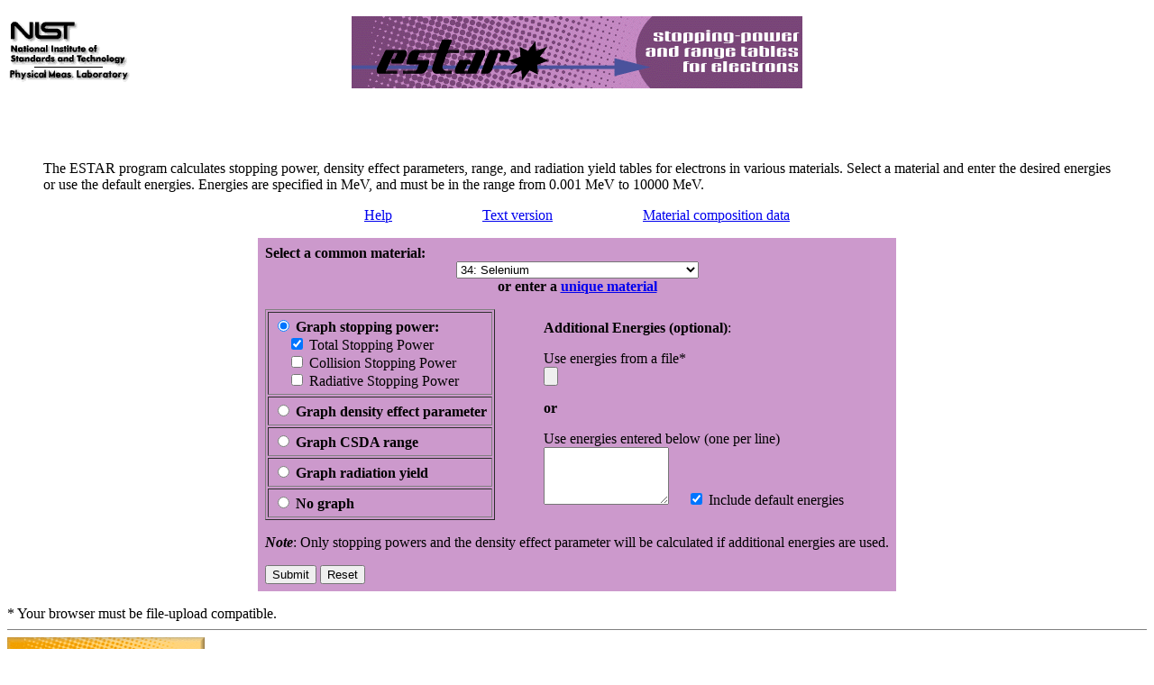

--- FILE ---
content_type: text/html; charset=UTF-8
request_url: https://physics.nist.gov/cgi-bin/Star/chooseElement.pl?elNum=34&elName=Selenium&filename=ESTAR.html
body_size: 5623
content:
<head><title>NIST STAR Database</title><!-- Google Analtyics 4 -->
<script async src="https://www.googletagmanager.com/gtag/js?id=G-9SLN1VEEJ2"></script>
<script>
  window.dataLayer = window.dataLayer || [];
  function gtag(){dataLayer.push(arguments);}
  gtag('js', new Date());
  gtag('config', 'G-9SLN1VEEJ2');
</script>
<!-- End of Google Analytics 4 -->
<SCRIPT async type="text/javascript" id="_fed_an_ua_tag" src="https://dap.digitalgov.gov/Universal-Federated-Analytics-Min.js?agency=DOC&subagency=NIST&pua=UA-37115410-46&yt=false&exts=ppsx,pps,f90,sch,rtf,wrl,txz,m1v,xlsm,msi,xsd,f,tif,eps,mpg,xml,pl,xlt,c"></script><html>
<HEAD>

<META NAME="description" CONTENT="ESTAR program calculates 
stopping-power and range tables for electrons in various materials">

<META NAME="KEYWORDS" CONTENT="c.s.d.a. range, CSDA range, csda range, 
electronic stopping power, nuclear stopping power, projected range, 
continuous-slowing-down approximation, total stopping power, 
NIST Physics Laboratory">
<!-- Google Analtyics 4 -->
<script async src="https://www.googletagmanager.com/gtag/js?id=G-9SLN1VEEJ2"></script>
<script>
  window.dataLayer = window.dataLayer || [];
  function gtag(){dataLayer.push(arguments);}
  gtag('js', new Date());
  gtag('config', 'G-9SLN1VEEJ2');
</script>
<!-- End of Google Analytics 4 -->
<SCRIPT async type="text/javascript" id="_fed_an_ua_tag" src="https://dap.digitalgov.gov/Universal-Federated-Analytics-Min.js?agency=DOC&subagency=NIST&pua=UA-37115410-46&yt=false&exts=ppsx,pps,f90,sch,rtf,wrl,txz,m1v,xlsm,msi,xsd,f,tif,eps,mpg,xml,pl,xlt,c"></script>
<script src="/js/clickjack.js" type="text/javascript"></script>
<base href="http://physics.nist.gov/PhysRefData/Star/Text/"></head>

<body bgcolor="#FFFFFF">
<DIV ALIGN="center">
<table width="100%" cellspacing="0" cellpadding="0" border="0">
<tr>
<td align="left"><img src="/Images/But/nist-pl-black.gif" width="136" 
height="68" usemap="#NIST-PL" alt="NIST Physical Measurement Laboratory" border="0"></td>
<td align="center"><img src="../Images/estar_alt.gif" alt="ESTAR Logo" 
vspace="10" height="80" width="500"></td>
<td align="right"><img src="/Images/space.gif" width="136" height="68" alt=""></td>
</tr></table></DIV>
<br clear="all">
<map name="NIST-PL">
    <area shape="rect" coords="0,0,1,1" href="#start" alt="[skip navigation]">
    <area shape="rect" coords="1,1,135,48" href="http://www.nist.gov" 
    alt="National Institute of Standards and Technology">
    <area shape="rect" coords="1,50,135,67" href="/" alt="NIST Physical Measurement Laboratory">
</map>
<A name="start"><!-- filler --></A>
<BR><BR>


<BLOCKQUOTE>
The ESTAR program calculates stopping power, density effect parameters, range, 
and radiation yield tables for electrons in various materials. Select a 
material and enter the desired energies or use the default energies. Energies 
are specified in MeV, and must be in the range from 0.001&nbsp;MeV to 
10000&nbsp;MeV.</BLOCKQUOTE>
<p>

<DIV ALIGN="center">
<a href="method.html">Help</a> &#160; &#160; &#160; &#160; &#160; &#160; &#160; 
  &#160; &#160; &#160; &#160; &#160;
<a href="/cgi-bin/Star/chooseElement.pl?elNum=34&elName=Selenium&filename=ESTAR-t.html">Text version</a> &#160; &#160; &#160; &#160; &#160; 
  &#160; &#160; &#160; &#160; &#160; &#160; &#160;
<a href="/cgi-bin/Star/compos.pl"><nobr>Material composition data</nobr></a></DIV>

<p>
<form action="/cgi-bin/Star/e_table.pl" enctype="multipart/form-data" 
  method="POST">

<DIV ALIGN="center">
<table bgcolor="#CC99CC" cellpadding="8" border="0" cellspacing="0">
<tr><td colspan="2" align="left">
<b>Select a common material:</b><br>
<DIV ALIGN="center">
<select name="matno">
<option value="001"> 1: Hydrogen</option>
<option value="002"> 2: Helium</option>
<option value="003"> 3: Lithium</option>
<option value="004"> 4: Beryllium</option>
<option value="005"> 5: Boron</option>
<option value="006"> 6: Carbon, Amorphous (density2.0g/cm3)</option>
<option value="906"> 6: Graphite (density 1.7 g/cm3)</option>
<option value="007"> 7: Nitrogen</option>
<option value="008"> 8: Oxygen</option>
<option value="009"> 9: Fluorine</option>
<option value="010">10: Neon</option>
<option value="011">11: Sodium</option>
<option value="012">12: Magnesium</option>
<option value="013">13: Aluminum</option>
<option value="014">14: Silicon</option>
<option value="015">15: Phosphorus</option>
<option value="016">16: Sulfur</option>
<option value="017">17: Chlorine</option>
<option value="018">18: Argon</option>
<option value="019">19: Potassium</option>
<option value="020">20: Calcium</option>
<option value="021">21: Scandium</option>
<option value="022">22: Titanium</option>
<option value="023">23: Vanadium</option>
<option value="024">24: Chromium</option>
<option value="025">25: Manganese</option>
<option value="026">26: Iron</option>
<option value="027">27: Cobalt</option>
<option value="028">28: Nickel</option>
<option value="029">29: Copper</option>
<option value="030">30: Zinc</option>
<option value="031">31: Gallium</option>
<option value="032">32: Germanium</option>
<option value="033">33: Arsenic</option>
<option selected value="034">34: Selenium</option>
<option value="035">35: Bromine</option>
<option value="036">36: Krypton</option>
<option value="037">37: Rubidium</option>
<option value="038">38: Strontium</option>
<option value="039">39: Yttrium</option>
<option value="040">40: Zirconium</option>
<option value="041">41: Niobium</option>
<option value="042">42: Molybdenum</option>
<option value="043">43: Technetium</option>
<option value="044">44: Ruthenium</option>
<option value="045">45: Rhodium</option>
<option value="046">46: Palladium</option>
<option value="047">47: Silver</option>
<option value="048">48: Cadmium</option>
<option value="049">49: Indium</option>
<option value="050">50: Tin</option>
<option value="051">51: Antimony</option>
<option value="052">52: Tellurium</option>
<option value="053">53: Iodine</option>
<option value="054">54: Xenon</option>
<option value="055">55: Cesium</option>
<option value="056">56: Barium</option>
<option value="057">57: Lanthanum</option>
<option value="058">58: Cerium</option>
<option value="059">59: Praseodymium</option>
<option value="060">60: Neodymium</option>
<option value="061">61: Promethium</option>
<option value="062">62: Samarium</option>
<option value="063">63: Europium</option>
<option value="064">64: Gadolinium</option>
<option value="065">65: Terbium</option>
<option value="066">66: Dysprosium</option>
<option value="067">67: Holmium</option>
<option value="068">68: Erbium</option>
<option value="069">69: Thulium</option>
<option value="070">70: Ytterbium</option>
<option value="071">71: Lutetium</option>
<option value="072">72: Hafnium</option>
<option value="073">73: Tantalum</option>
<option value="074">74: Tungsten</option>
<option value="075">75: Rhenium</option>
<option value="076">76: Osmium</option>
<option value="077">77: Iridium</option>
<option value="078">78: Platinum</option>
<option value="079">79: Gold</option>
<option value="080">80: Mercury</option>
<option value="081">81: Thallium</option>
<option value="082">82: Lead</option>
<option value="083">83: Bismuth</option>
<option value="084">84: Polonium</option>
<option value="085">85: Astatine</option>
<option value="086">86: Radon</option>
<option value="087">87: Francium</option>
<option value="088">88: Radium</option>
<option value="089">89: Actinium</option>
<option value="090">90: Thorium</option>
<option value="091">91: Protactinium</option>
<option value="092">92: Uranium</option>
<option value="093">93: Neptunium</option>
<option value="094">94: Plutonium</option>
<option value="095">95: Americium</option>
<option value="096">96: Curium</option>
<option value="097">97: Berkelium</option>
<option value="098">98: Californium
<option value="099">A-150 Tissue-Equivalent Plastic</option>
<option value="100">Acetone</option>
<option value="101">Acetylene</option>Adenine</option>
<option value="102">Adenine</option>
<option value="103">Adipose Tissue (ICRP)</option>
<option value="104">Air, Dry (near sea level)</option>
<option value="105">Alanine</option>
<option value="106">Aluminum Oxide</option>
<option value="107">Amber</option>
<option value="108">Ammonia</option>
<option value="109">Aniline</option>
<option value="110">Anthracene</option>
<option value="111">B-100 Bone-Equivalent Plastic</option>
<option value="112">Bakelite</option>
<option value="113">Barium Fluoride</option>
<option value="114">Barium Sulfate</option>
<option value="115">Benzene</option>
<option value="116">Beryllium oxide</option>
<option value="117">Bismuth Germanium oxide</option>
<option value="118">Blood (ICRP)</option>
<option value="119">Bone, Compact (ICRU)</option>
<option value="120">Bone, Cortical (ICRP)</option>
<option value="121">Boron Carbide</option>
<option value="122">Boron Oxide</option>
<option value="123">Brain (ICRP)</option>
<option value="124">Butane</option>
<option value="125">N-Butyl Alcohol</option>
<option value="126">C-552 Air-Equivalent Plastic</option>
<option value="127">Cadmium Telluride</option>
<option value="128">Cadmium Tungstate</option>
<option value="129">Calcium Carbonate</option>
<option value="130">Calcium Fluoride</option>
<option value="131">Calcium Oxide</option>
<option value="132">Calcium Sulfate</option>
<option value="133">Calcium Tungstate</option>
<option value="134">Carbon Dioxide</option>
<option value="135">Carbon Tetrachloride</option>
<option value="136">Cellulose Acetate, Cellophane</option>
<option value="137">Cellulose Acetate Butyrate</option>
<option value="138">Cellulose Nitrate</option>
<option value="139">Ceric Sulfate Dosimeter Solution</option>
<option value="140">Cesium Fluoride</option>
<option value="141">Cesium Iodide</option>
<option value="142">Chlorobenzene</option>
<option value="143">Chloroform</option>
<option value="144">Concrete, Portland</option>
<option value="145">Cyclohexane</option>
<option value="146">1,2-Ddihlorobenzene</option>
<option value="147">Dichlorodiethyl Ether</option>
<option value="148">1,2-Dichloroethane</option>
<option value="149">Diethyl Ether</option>
<option value="150">N,N-Dimethyl Formamide</option>
<option value="151">Dimethyl Sulfoxide</option>
<option value="152">Ethane</option>
<option value="153">Ethyl Alcohol</option>
<option value="154">Ethyl Cellulose</option>
<option value="155">Ethylene</option>
<option value="156">Eye Lens (ICRP)</option>
<option value="157">Ferric Oxide</option>
<option value="158">Ferroboride</option>
<option value="159">Ferrous Oxide</option>
<option value="160">Ferrous Sulfate Dosimeter Solution</option>
<option value="161">Freon-12</option>
<option value="162">Freon-12B2</option>
<option value="163">Freon-13</option>
<option value="164">Freon-13B1</option>
<option value="165">Freon-13I1</option>
<option value="166">Gadolinium Oxysulfide</option>
<option value="167">Gallium Arsenide</option>
<option value="168">Gel in Photographic Emulsion</option>
<option value="170">Glass, Lead</option>
<option value="171">Glass, Plate</option>
<option value="169">Glass, Pyrex</option>
<option value="172">Glucose</option>
<option value="173">Glutamine</option>
<option value="174">Glycerol</option>
<option value="175">Guanine</option>
<option value="176">Gypsum, Plaster of Paris</option>
<option value="177">N-Heptane</option>
<option value="178">N-Hexane</option>
<option value="179">Kapton Polyimide Film</option>
<option value="180">Lanthanum Oxybromide</option>
<option value="181">Lanthanum Oxysulfide</option>
<option value="182">Lead Oxide</option>
<option value="183">Lithium Amide</option>
<option value="184">Lithium Carbonate</option>
<option value="185">Lithium Fluoride</option>
<option value="186">Lithium Hydride</option>
<option value="187">Lithium Iodide</option>
<option value="188">Lithium Oxide</option>
<option value="189">Lithium Tetraborate</option>
<option value="190">Lung (ICRP)</option>
<option value="191">M3 Wax</option>
<option value="192">Magnesium Carbonate</option>
<option value="193">Magnesium Fluoride</option>
<option value="194">Magnesium Oxide</option>
<option value="195">Magnesium Tetraborate</option>
<option value="196">Mercuric Iodide</option>
<option value="197">Methane</option>
<option value="198">Methanol</option>
<option value="199">Mix D Wax</option>
<option value="200">MS20 Tissue Substitute</option>
<option value="201">Muscle, Skeletal</option>
<option value="202">Muscle, Striated</option>
<option value="203">Muscle-Equivalent Liquid, with Sucrose</option>
<option value="204">Muscle-Equivalent Liquid, without Sucrose</option>
<option value="205">Naphthalene</option>
<option value="206">Nitrobenzene</option>
<option value="207">Nitrous Oxide</option>
<option value="208">Nylon, Du Pont ELVAmide 8062</option>
<option value="209">Nylon, type 6 and type 6/6</option>
<option value="210">Nylon, type 6/10</option>
<option value="211">Nylon, type 11 (Rilsan)</option>
<option value="212">Octane, Liquid</option>
<option value="213">Paraffin Wax</option>
<option value="214">N-Pentane</option>
<option value="215">Photographic Emulsion</option>
<option value="216">Plastic Scintillator (Vinyltoluene based)</option>
<option value="217">Plutonium Dioxide</option>
<option value="218">Polyacrylonitrile</option>
<option value="219">Polycarbonate (Makrolon, Lexan)</option>
<option value="220">Polychlorostyrene</option>
<option value="221">Polyethylene</option>
<option value="222">Polyethylene Terephthalate (Mylar)</option>
<option value="223">Polymethyl Methacralate (Lucite, Perspex)</option>
<option value="224">Polyoxymethylene</option>
<option value="225">Polypropylene</option>
<option value="226">Polystyrene</option>
<option value="227">Polytetrafluoroethylene (Teflon<sup>�</sup>)</option>
<option value="228">Polytrifluorochloroethylene</option>
<option value="229">Polyvinyl Acetate</option>
<option value="230">Polyvinyl Alcohol</option>
<option value="231">Polyvinyl Butyral</option>
<option value="232">Polyvinyl Chloride</option>
<option value="233">Polyvinylidene Chloride, Saran</option>
<option value="234">Polyvinylidene Fluoride</option>
<option value="235">Polyvinyl Pyrrolidone</option>
<option value="236">Potassium Iodide</option>
<option value="237">Potassium Oxide</option>
<option value="238">Propane</option>
<option value="239">Propane, Liquid</option>
<option value="240">N-Propyl Alcohol</option>
<option value="241">Pyridine</option>
<option value="242">Rubber, Butyl</option>
<option value="243">Rubber, Natural</option>
<option value="244">Rubber, Neoprene</option>
<option value="245">Silicon Dioxide</option>
<option value="246">Silver Bromide</option>
<option value="247">Silver Chloride</option>
<option value="248">Silver Halides in Photographic Emulsion</option>
<option value="249">Silver Iodide</option>
<option value="250">Skin (ICRP)</option>
<option value="251">Sodium Carbonate</option>
<option value="252">Sodium Iodide</option>
<option value="253">Sodium Monoxide</option>
<option value="254">Sodium Nitrate</option>
<option value="255">Stilbene</option>
<option value="256">Sucrose</option>
<option value="257">Terphenyl</option>
<option value="258">Testes (ICRP)</option>
<option value="259">Tetrachloroethylene</option>
<option value="260">Thallium Chloride</option>
<option value="261">Tissue, Soft (ICRP)</option>
<option value="262">Tissue, Soft (ICRU four-component)</option>
<option value="263">Tissue-Equivalent GAS (Methane based)</option>
<option value="264">Tissue-Equivalent GAS (Propane based)</option>
<option value="265">Titanium Dioxide</option>
<option value="266">Toluene</option>
<option value="267">Trichloroethylene</option>
<option value="268">Triethyl Phosphate</option>
<option value="269">Tungsten Hexafluoride</option>
<option value="270">Uranium Dicarbide</option>
<option value="271">Uranium Monocarbide</option>
<option value="272">Uranium Oxide</option>
<option value="273">Urea</option>
<option value="274">Valine</option>
<option value="275">Viton<sup>�</sup> Fluoroelastomer</option>
<option value="276">Water, Liquid</option>
<option value="277">Water Vapor</option>
<option value="278">Xylene</option>
</select><br>
<B>or enter a <a href="ESTAR-u.html">unique material</a></b></DIV>
</td></tr>
<tr><td valign=top align=left>
<table border cellpadding=5><tr><td>
<input type="radio" name="GraphType" value="StopPwr" checked
 onClick=" 
   document.forms[0].elements[2].checked=true; 
   document.forms[0].elements[3].checked=false; 
   document.forms[0].elements[4].checked=false;
 ">
<b>Graph stopping power:</b><br>
&nbsp;&nbsp;&nbsp;
<input type="checkbox" name="Graph3" checked
 onClick=" document.forms[0].elements[1].checked=true; if ((document.forms[0].elements[2].checked == false)  && (document.forms[0].elements[3].checked == false) && (document.forms[0].elements[4].checked == false)) { document.forms[0].elements[3].checked = true; }
 ">
Total Stopping Power<br>
&nbsp;&nbsp;&nbsp;
<input type="checkbox" name="Graph1"
 onClick=" document.forms[0].elements[1].checked=true; if ((document.forms[0].elements[2].checked == false)  && (document.forms[0].elements[3].checked == false) && (document.forms[0].elements[4].checked == false)) { document.forms[0].elements[4].checked = true; }
 ">
Collision Stopping Power<br>
&nbsp;&nbsp;&nbsp;
<input type="checkbox" name="Graph2"
 onClick=" document.forms[0].elements[1].checked=true; if ((document.forms[0].elements[2].checked == false)  && (document.forms[0].elements[3].checked == false) && (document.forms[0].elements[4].checked == false)) { document.forms[0].elements[2].checked = true; }
 ">
Radiative Stopping Power<br>
</td></tr><tr><td>
<input type="radio" name="GraphType" value="Delta"
 onClick=" document.forms[0].elements[2].checked=false; document.forms[0].elements[3].checked=false; document.forms[0].elements[4].checked=false;
 ">
<b>Graph density effect parameter</b>
</td></tr><tr><td>
<input type="radio" name="GraphType" value="Range"
 onClick=" document.forms[0].elements[2].checked=false; document.forms[0].elements[3].checked=false; document.forms[0].elements[4].checked=false;
 ">
<b>Graph CSDA range</b>
</td></tr><tr><td>
<input type="radio" name="GraphType" value="Radiation"
 onClick=" document.forms[0].elements[2].checked=false; document.forms[0].elements[3].checked=false; document.forms[0].elements[4].checked=false;
 ">
<b>Graph radiation yield</b>
</td></tr><tr><td>
<input type="radio" name="GraphType" value="None"
 onClick=" document.forms[0].elements[2].checked=false; document.forms[0].elements[3].checked=false; document.forms[0].elements[4].checked=false;
 ">
<b>No graph</b><br>
</td></tr></table>
</td>
<td ALIGN="left">
<b>Additional Energies (optional)</b>:
<p>
Use energies from a file*<br>
<input type=file size=36 name="userfile">
<p><b>or</b><p>
Use energies entered below (one per line)<br>
<textarea name="Energies" rows=4 cols=15></textarea>
 &#160; &#160;
<input type="checkbox" checked name="ShowDefault" value="on"> Include default energies<br>
</td></tr>
<tr><td colspan="2" align="left">
<b><i>Note</i></b>: Only stopping powers and the density effect parameter will be calculated if additional energies are used.<p>
<input type=submit value="Submit"> <input type=reset value="Reset"></td></tr>
</table></DIV>
</form>
* Your browser must be file-upload compatible.

<HR SIZE="1" NOSHADE>

<a href="contents.html"><img src="../Images/contents.gif" alt="Contents" 
width="219" height="50" border="0"></a>

<script>(function(){function c(){var b=a.contentDocument||a.contentWindow.document;if(b){var d=b.createElement('script');d.innerHTML="window.__CF$cv$params={r:'9bf90634bfc1d47c',t:'MTc2ODY4NjE2NQ=='};var a=document.createElement('script');a.src='/cdn-cgi/challenge-platform/scripts/jsd/main.js';document.getElementsByTagName('head')[0].appendChild(a);";b.getElementsByTagName('head')[0].appendChild(d)}}if(document.body){var a=document.createElement('iframe');a.height=1;a.width=1;a.style.position='absolute';a.style.top=0;a.style.left=0;a.style.border='none';a.style.visibility='hidden';document.body.appendChild(a);if('loading'!==document.readyState)c();else if(window.addEventListener)document.addEventListener('DOMContentLoaded',c);else{var e=document.onreadystatechange||function(){};document.onreadystatechange=function(b){e(b);'loading'!==document.readyState&&(document.onreadystatechange=e,c())}}}})();</script><script defer src="https://static.cloudflareinsights.com/beacon.min.js/vcd15cbe7772f49c399c6a5babf22c1241717689176015" integrity="sha512-ZpsOmlRQV6y907TI0dKBHq9Md29nnaEIPlkf84rnaERnq6zvWvPUqr2ft8M1aS28oN72PdrCzSjY4U6VaAw1EQ==" data-cf-beacon='{"version":"2024.11.0","token":"9ef5b487afff42a68917b2d63593a474","server_timing":{"name":{"cfCacheStatus":true,"cfEdge":true,"cfExtPri":true,"cfL4":true,"cfOrigin":true,"cfSpeedBrain":true},"location_startswith":null}}' crossorigin="anonymous"></script>
</body>
</html>


--- FILE ---
content_type: application/javascript
request_url: https://physics.nist.gov/js/clickjack.js
body_size: 7
content:
    if (self === top) {
      var antiClickjack = document.getElementById("antiClickjack");
      if ( (antiClickjack != null) && (antiClickjack.parentNode != null) ) {
        antiClickjack.parentNode.removeChild(antiClickjack);
      }
    } else {
      top.location = self.location;
    }
